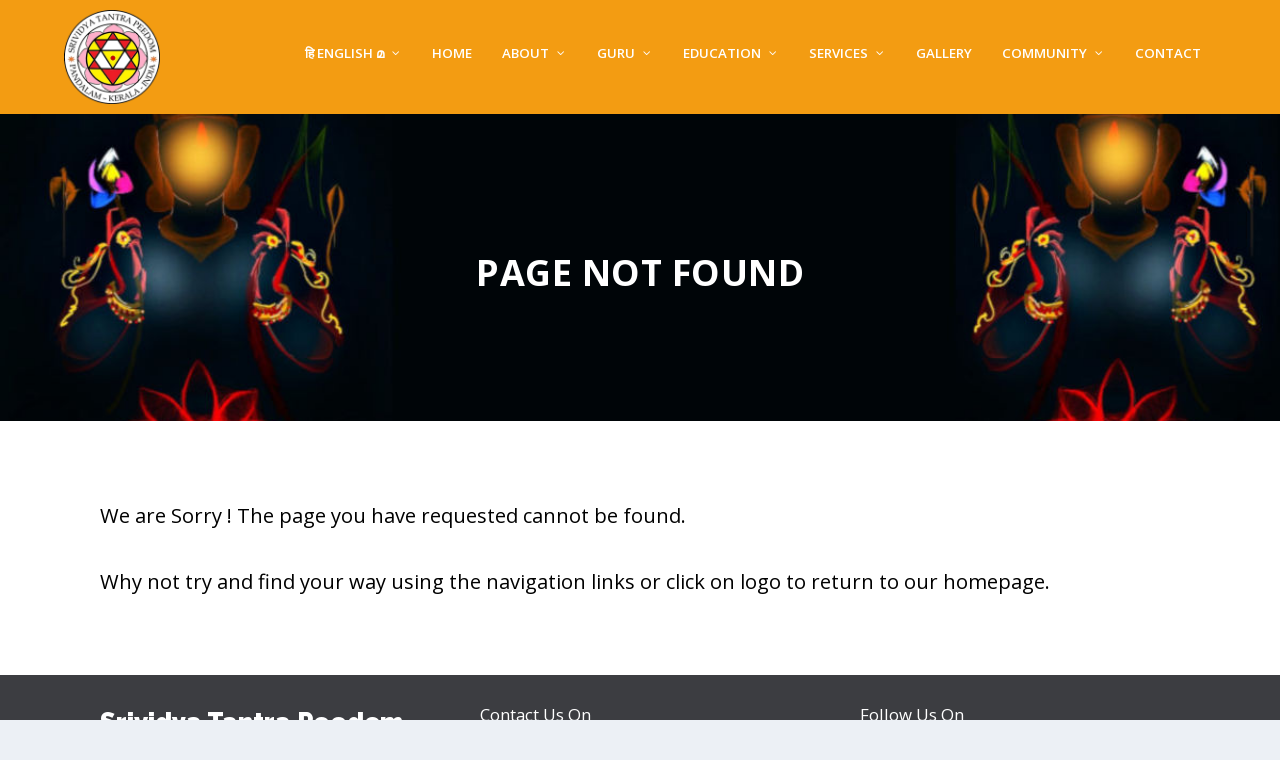

--- FILE ---
content_type: text/css
request_url: https://srividyatantram.com/wp-content/et-cache/26070/et-core-unified-tb-25801-26070.min.css?ver=1768665348
body_size: 807
content:
#et-menu>li a,#et-menu>li.menu-item-has-children>a:after,#et-menu>li.mega-menu-featured>a:after,#et-extra-mobile-menu>li.mega-menu-featured>a:after{color:#ffffff}#et-menu>li>a:hover,#et-menu>li.menu-item-has-children>a:hover:after,#et-menu>li.mega-menu-featured>a:hover:after,#et-navigation>ul#et-menu>li.current-menu-item>a,#et-navigation>ul#et-menu>li.current_page_item>a,#et-extra-mobile-menu>li.mega-menu-featured>a:hover:after,#et-extra-mobile-menu>li.current-menu-item>a,#et-extra-mobile-menu>li.current_page_item>a,#et-extra-mobile-menu>li>a:hover{color:#000000}#et-navigation>ul>li>a:before{background-color:#000000}#main-header{background-color:#f39c12}#et-menu>li>ul,#et-menu li>ul,#et-menu>li>ul>li>ul,#et-mobile-navigation nav,.et-top-search-primary-menu-item .et-top-search{background-color:#f39c12}#et-menu li.mega-menu-featured>ul li.menu-item .recent-list .recent-post,#et-extra-mobile-menu li.mega-menu-featured>ul li.menu-item .recent-list .recent-post,#et-menu li.mega-menu>ul>li>a,#et-menu li.mega-menu>ul li:last-child a,#et-menu li>ul li a{border-color:rgba(0,0,0,0.1)}#et-menu li>ul li a,#et-menu li.mega-menu>ul>li>a,#et-menu .sub-menu li.mega-menu-featured>a:after,#et-menu .sub-menu li.menu-item-has-children>a:after,#et-extra-mobile-menu .sub-menu li.mega-menu-featured>a:after,#et-extra-mobile-menu li a,#et-menu li.mega-menu-featured>ul li .title,#et-extra-mobile-menu li.mega-menu-featured>ul li .title,#et-menu li.mega-menu-featured>ul li .featured-post h2,#et-extra-mobile-menu li.mega-menu-featured>ul li .featured-post h2,#et-menu li.mega-menu-featured>ul li .featured-post .post-meta a,#et-extra-mobile-menu li.mega-menu-featured>ul li .featured-post .post-meta a,#et-menu li.mega-menu-featured>ul li.menu-item .recent-list .recent-post .post-content .post-meta,#et-extra-mobile-menu li.mega-menu-featured>ul li.menu-item .recent-list .recent-post .post-content .post-meta,#et-menu li.mega-menu-featured>ul li.menu-item .recent-list .recent-post .post-content .post-meta a,#et-extra-mobile-menu li.mega-menu-featured>ul li.menu-item .recent-list .recent-post .post-content .post-meta a{color:#ffffff}#et-menu li>ul li a:hover,#et-extra-mobile-menu li>ul li a:hover,#et-menu li>ul li.current-menu-item a,#et-menu li>ul li.current_page_item a,#et-extra-mobile-menu li>ul li.current-menu-item a,#et-extra-mobile-menu li>ul li.current_page_item a,#et-menu li.mega-menu>ul>li>a:hover,#et-menu .sub-menu li.mega-menu-featured>a:hover:after,#et-menu .sub-menu li.menu-item-has-children>a:hover:after,#et-extra-mobile-menu .sub-menu li.mega-menu-featured>a:hover:after,#et-menu li.mega-menu-featured>ul li .featured-post .post-meta a:hover,#et-extra-mobile-menu li.mega-menu-featured>ul li .featured-post .post-meta a:hover,#et-menu li.mega-menu-featured>ul li.menu-item .recent-list .recent-post .post-content .post-meta a:hover,#et-extra-mobile-menu li.mega-menu-featured>ul li.menu-item .recent-list .recent-post .post-content .post-meta a:hover{color:#000000}#et-secondary-menu li{font-size:16px}.et_pb_section_0_tb_footer,.et_pb_section_1_tb_footer,.et_pb_section_2_tb_footer,.et_pb_section_3_tb_footer{padding-top:0px;padding-bottom:0px}.et_pb_section_1_tb_footer.et_pb_section,.et_pb_section_3_tb_footer.et_pb_section{background-color:#3c3d41!important}.et_pb_text_0_tb_footer.et_pb_text,.et_pb_text_1_tb_footer.et_pb_text{color:#FFFFFF!important}.et_pb_text_0_tb_footer{line-height:1.4em;font-family:'Raleway',Helvetica,Arial,Lucida,sans-serif;font-weight:700;font-size:21px;line-height:1.4em;margin-bottom:8px!important;font-weight:900}.et_pb_text_1_tb_footer{line-height:1.5em;font-family:'Source Sans Pro',sans-serif;font-size:16px;line-height:1.5em;padding-top:0px!important;margin-bottom:30px!important;max-width:300px}.et_pb_blurb_1_tb_footer .et-pb-icon{color:#f39c12;font-family:ETmodules!important;font-weight:400!important}ul.et_pb_social_media_follow_0_tb_footer a.icon{border-radius:100% 100% 100% 100%}.et_pb_row_1_tb_footer.et_pb_row{padding-top:40px!important;padding-bottom:0px!important;padding-top:40px;padding-bottom:0px}.et_pb_divider_0_tb_footer{margin-bottom:-49px!important}.et_pb_divider_0_tb_footer:before{border-top-color:#666666}.et_pb_text_6_tb_footer.et_pb_text{color:#aaaaaa!important}.et_pb_text_6_tb_footer{line-height:1.5em;font-family:'Source Sans Pro',sans-serif;font-size:16px;line-height:1.5em;padding-top:30px!important;margin-bottom:30px!important;max-width:560px}.et_pb_social_media_follow_network_0_tb_footer a.icon{background-color:#3b5998!important}.et_pb_social_media_follow_network_1_tb_footer a.icon{background-color:#a82400!important}.et_pb_social_media_follow_network_2_tb_footer a.icon{background-color:#ea2c59!important}.et_pb_text_6_tb_footer.et_pb_module{margin-left:auto!important;margin-right:auto!important}@media only screen and (min-width:981px){.et_pb_row_1_tb_footer,.page .et_pb_row_1_tb_footer.et_pb_row,.single .et_pb_row_1_tb_footer.et_pb_row{width:94%}.et_pb_row_1_tb_footer{max-width:94%}}@media only screen and (max-width:980px){.et_pb_text_1_tb_footer,.et_pb_text_6_tb_footer{margin-bottom:10px!important}.et_pb_row_1_tb_footer,.page .et_pb_row_1_tb_footer.et_pb_row,.single .et_pb_row_1_tb_footer.et_pb_row{width:80%}.et_pb_row_1_tb_footer{max-width:80%}}div.et_pb_section.et_pb_section_0{background-image:url(https://srividyatantram.com/wp-content/uploads/2021/03/lp2-1-1.jpeg)!important}.et_pb_section_0{padding-top:110px;padding-bottom:90px}.et_pb_text_1{font-size:1.2em}@media only screen and (max-width:767px){div.et_pb_section.et_pb_section_0{background-image:url(https://srividyatantram.com/wp-content/uploads/2021/03/mobile1.jpeg)!important}}

--- FILE ---
content_type: text/css
request_url: https://srividyatantram.com/wp-content/et-cache/26070/et-core-unified-26070.min.css?ver=1768665348
body_size: 145
content:
footer#footer{display:none}.et_pb_text_inner{font-size:1.2em!important;text-align:justify!important}.logo{height:94px}.et_pb_text_inner{color:#000}@media only screen and (max-width:600px){.et_pb_slide_content{background:#0000006b!important}}.logo{margin:10px 0}ul>li.current-menu-ancestor>a:before{-webkit-transform:translateY(18px)!important;transform:translateY(18px)!important;opacity:1!important}ul>li.current-menu-ancestor>a:before{background-color:#000000!important}ul>li.current-menu-ancestor>a{color:#000000!important}ul>li.current-menu-ancestor>a:after{color:#000000!important}.et_pb_section.et_pb_section_1_tb_footer.et_pb_with_background.et_section_regular{background:#3c3d41!important}.et_pb_section.et_pb_section_3_tb_footer.et_pb_with_background.et_section_regular{background:#3c3d41;padding:0}.et_pb_row.et_pb_row_1_tb_footer.et_pb_row_fullwidth{padding:0}.et_pb_module.et_pb_divider.et_pb_divider_0_tb_footer.et_pb_divider_position_.et_pb_space{margin:0}:lang(ml-IN)>body>div>div>header>div>div>div>div#et-navigation>ul>li>a{font-size:.9em!important}:lang(ml-IN)>body>div>div>header>div>div>div>#et-navigation>ul>li{margin:0 8px!important;font-size:.85em}p:empty{display:none!important}#et-menu li{font-size:.95em}:lang(ta-IN)>body>div>div>header>div>div>div>#et-navigation>ul>li{margin:0 8px!important;font-size:.85em}